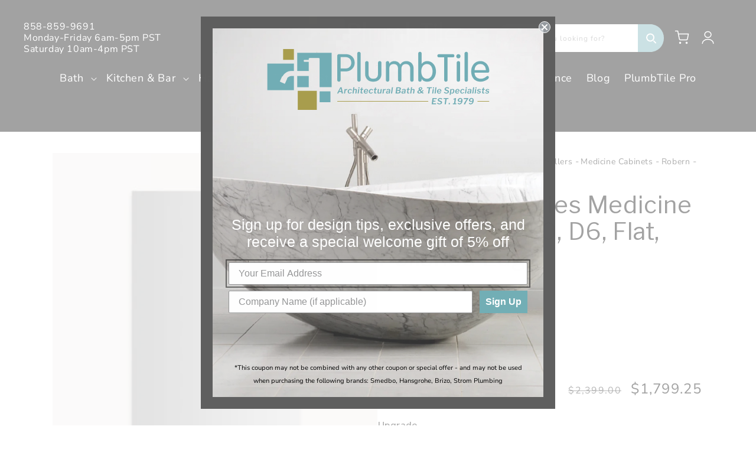

--- FILE ---
content_type: text/javascript; charset=utf-8
request_url: https://plumbtile.com/web-pixels@fcfee988w5aeb613cpc8e4bc33m6693e112/web-pixel-24183010@23b97d18e2aa74363140dc29c9284e87/sandbox/worker.modern.js
body_size: -619
content:
importScripts('https://plumbtile.com/cdn/wpm/sfcfee988w5aeb613cpc8e4bc33m6693e112m.js');
globalThis.shopify = self.webPixelsManager.createShopifyExtend('24183010', 'APP');
importScripts('/web-pixels/strict/app/web-pixel-24183010@23b97d18e2aa74363140dc29c9284e87.js');
